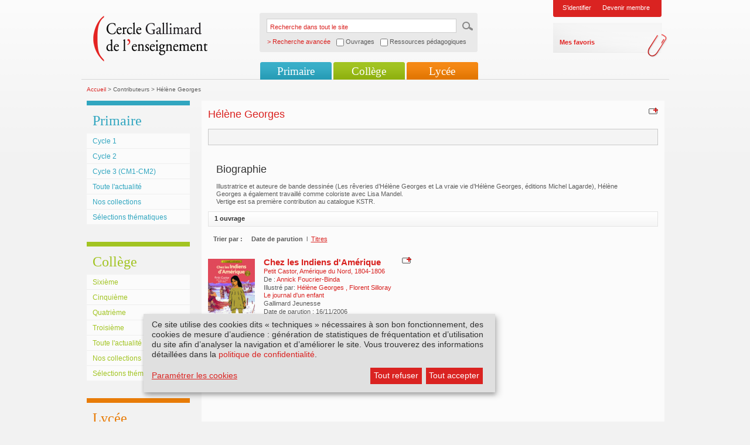

--- FILE ---
content_type: text/html; charset=utf-8
request_url: https://www.cercle-enseignement.com/Contributeurs/Helene-Georges
body_size: 4187
content:
<!DOCTYPE html PUBLIC "-//W3C//DTD XHTML 1.0 Transitional//EN" "http://www.w3.org/TR/xhtml1/DTD/xhtml1-transitional.dtd">
<html xml:lang="fr" lang="fr" xmlns="http://www.w3.org/1999/xhtml">
<head>
<meta http-equiv="Content-Type" content="text/html; charset=UTF-8" />
<link rel="shortcut icon" href="/favicon.ico" type="image/x-icon" />
    
                	
				
										
				    	 	 	 
		    			
						
			
	
<title>Cercle Gallimard de l'enseignement/Hélène Georges</title>
<link rel="stylesheet" type="text/css" href="/extension/smiledesign/design/gallimard/stylesheets/reset.css" media="screen" />
<link rel="stylesheet" type="text/css" href="/extension/smiledesign/design/gallimard/stylesheets/screen.css" media="screen" />
<link rel="stylesheet" type="text/css" href="/extension/smiledesign/design/gallimard/stylesheets/screenInner.css" media="screen" />
<link rel="stylesheet" type="text/css" href="/extension/smiledesign/design/gallimard/stylesheets/thickbox.css" media="screen" />
<link rel="stylesheet" type="text/css" href="/extension/smileform/design/standard/stylesheets/dhtmlgoodies_calendar.css" media="screen" />
<link rel="stylesheet" type="text/css" href="/extension/smileuser/design/standard/stylesheets/sendethic_form.css" />

<script language="javascript" type="text/javascript" src="/extension/smiledesign/design/gallimard/javascript/jquery-1.3.2.min.js"></script>
<script language="javascript" type="text/javascript" src="/extension/smiledesign/design/gallimard/javascript/common.js"></script>
<script language="javascript" type="text/javascript" src="/extension/smiledesign/design/gallimard/javascript/niceforms.js"></script>
<script language="javascript" type="text/javascript" src="/extension/smiledesign/design/gallimard/javascript/thickbox.js"></script>
<script language="javascript" type="text/javascript" src="/extension/smiledesign/design/gallimard/javascript/swfobject.js"></script>

<script language="javascript" type="text/javascript" src="/extension/smiledesign/design/gallimard/javascript/yahoo_2.0.0-b3.js"></script>
<script language="javascript" type="text/javascript" src="/extension/smiledesign/design/gallimard/javascript/event_2.0.0-b3.js"></script>
<script language="javascript" type="text/javascript" src="/extension/smiledesign/design/gallimard/javascript/dom_2.0.2-b3.js"></script>
<script language="javascript" type="text/javascript" src="/extension/smiledesign/design/gallimard/javascript/ie-select-width-fix.js"></script>
<script language="javascript" type="text/javascript" src="https://public.message-business.com/Javascript/form/MB_Form_JsApp.js?v=Pg81DBGIRhpkyaS"></script>

<link rel="stylesheet" type="text/css" href="/extension/smiledesign/design/gallimard/stylesheets/klaro/no-min.css" media="screen" />
<script defer type="application/javascript" src="/extension/smiledesign/design/gallimard/javascript/klaro/config.js"></script>
<script defer type="application/javascript" src="/extension/smiledesign/design/gallimard/javascript/klaro/no-css.js"></script>

<style type="text/css" media="screen">@import url("/extension/smiledesign/design/gallimard/stylesheets/niceforms-default.css");</style>
<!--[if IE 6]>
        <link href="/extension/smiledesign/design/gallimard/stylesheets/css_ie6.css" rel="stylesheet" type="text/css" media="screen" />
<![endif]-->
<!--[if IE 7]>
        <link href="/extension/smiledesign/design/gallimard/stylesheets/css_ie7.css" rel="stylesheet" type="text/css" media="screen" />
<![endif]-->
<!-- Matomo --> <script> var _paq = window._paq = window._paq || []; /* tracker methods like "setCustomDimension" should be called before "trackPageView" */ _paq.push(['trackPageView']); _paq.push(['enableLinkTracking']); (function() { var u="https://matomo.madrigall.fr/"; _paq.push(['setTrackerUrl', u+'matomo.php']); _paq.push(['setSiteId', '14']); var d=document, g=d.createElement('script'), s=d.getElementsByTagName('script')[0]; g.async=true; g.src=u+'matomo.js'; s.parentNode.insertBefore(g,s); })(); </script> <!-- End Matomo Code --><!-- Add to new jplayer jquery -->
<link rel="stylesheet" type="text/css" href="/extension/smiledesign/design/gallimard/stylesheets/jplayer/gallimard-internet/css/jplayer.gallimard-internet.css" media="screen" />
<link rel="stylesheet" type="text/css" href="/extension/smiledesign/design/gallimard/stylesheets/gi_audio.css" media="screen" />
<script type="text/plain" data-type="application/javascript" data-name="jplayer" data-src="/extension/smiledesign/design/gallimard/javascript/jplayer/jquery.jplayer.js"></script>
<script language="javascript" type="text/javascript" src="/extension/smiledesign/design/gallimard/javascript/gi_audio.js"></script>
<!-- End add -->
</head>

<body>
        <div id="page" class="pages
         deux_col        "
    >
        <div id="header">
	<h1>Cercle Gallimard de l'enseignement</h1>
	<div class="logo">
		<a href="/" title=""><img src="/extension/smiledesign/design/gallimard/images/contenu/logo.png" alt="logo" /></a>
	</div>
	
	
<script language="javascript">
function advancedSearch(){    if( document.getElementById('ouvrage').checked == true )
    {        document.getElementById('SearchType').value = 'ouvrage';
        return "/customsearch/advanced";
    }    else if( document.getElementById('ressource').checked == true )
    {        document.getElementById('SearchType').value = 'ressource';
        return "/customsearch/advanced";
    }    else
    {        document.getElementById('SearchType').value = '';
        return "/content/search";
    }}</script>
	
	<form action="/content/search" method="get" onSubmit="javascript:this.action = advancedSearch();" >
		<fieldset>
			<legend>Recherche dans tout le site</legend>
			<label for="recherche">Recherche dans tout le site</label>
			<input name="SearchText" type="text" value="Recherche dans tout le site" id="recherche" class="input" onblur="if(this.value=='') this.value='Recherche dans tout le site';" onfocus="if(this.value=='Recherche dans tout le site') this.value='';"/>
			<input name="SearchButton" type="hidden" value="Recherche" />
			<input type="image" src="/extension/smiledesign/design/gallimard/images/contenu/ok.gif" title="ok" class="bt" />
			<span class="advancedsearch_label">> Recherche avancée</span>
			<span class="advancedsearch_option"><input type="checkbox" name="ouvrage" id="ouvrage" onClick="javascript:document.getElementById('ressource').checked = false" /> Ouvrages</span>
			<span class="advancedsearch_option"><input type="checkbox" name="ressource" id="ressource" onClick="javascript:document.getElementById('ouvrage').checked = false" /> Ressources pédagogiques</span>
			<input type='hidden' name="SearchType" id="SearchType" value='' />
			<div class="breaker"></div>
		</fieldset>
	</form>
	
	
	
				<div class="login">
													<ul>
				<li><a href="/layout/set/popup/authentification/login?width=600&amp;height=450" class="thickbox" title="Identification">S'identifier</a></li>
				
				<li><a href="/inscription/etape1" title="Devenir membre">Devenir membre</a></li>
			</ul>
			<div>
				<ul>
					<li><a href="/bookmark/selection" title="Mes favoris">Mes favoris</a></li>
				</ul>
			</div>
		</div>
					
	
	<div class="breaker"></div>
	
					
							
<ul class="nav" id="nav">
						<li class="li_primaire">
				<a href="#" title="">Primaire</a>
									<ul>
															
															<li class="first">
									<a href="/Primaire/Cycle-1/Au-programme" title="Cycle 1">Cycle 1</a>
								</li>	
								
																					
															<li >
									<a href="/Primaire/Cycle-2/Au-programme" title="Cycle 2">Cycle 2</a>
								</li>	
								
																					
															<li >
									<a href="/Primaire/Cycle-3-CM1-CM2/Au-programme" title="Cycle 3 (CM1-CM2)">Cycle 3 (CM1-CM2)</a>
								</li>	
								
																					
																								<li >
										<a href="/Primaire/Toute-l-actualite" title="Toute l'actualité">Toute l'actualité</a>
									</li>	
																
																					
																								<li >
										<a href="/Primaire/Nos-collections/Livres-illustres-pour-la-maternelle" title="Nos collections">Nos collections</a>
									</li>	
																
																					
																								<li >
										<a href="/Primaire/Selections-thematiques" title="Sélections thématiques">Sélections thématiques</a>
									</li>	
																
																</ul>
					
			</li>	
			
						<li class="li_college">
				<a href="#" title="">Collège</a>
									<ul>
															
															<li class="first">
									<a href="/College/Sixieme/Au-programme-de-litterature" title="Sixième">Sixième</a>
								</li>	
								
																					
															<li >
									<a href="/College/Cinquieme/Au-programme-de-litterature" title="Cinquième">Cinquième</a>
								</li>	
								
																					
															<li >
									<a href="/College/Quatrieme/Au-programme-de-litterature" title="Quatrième">Quatrième</a>
								</li>	
								
																					
															<li >
									<a href="/College/Troisieme/Au-programme-de-litterature" title="Troisième">Troisième</a>
								</li>	
								
																					
																								<li >
										<a href="/College/Toute-l-actualite" title="Toute l'actualité">Toute l'actualité</a>
									</li>	
																
																					
																								<li >
										<a href="/College/Nos-collections/Texte-seul" title="Nos collections">Nos collections</a>
									</li>	
																
																					
																								<li >
										<a href="/College/Selections-thematiques" title="Sélections thématiques">Sélections thématiques</a>
									</li>	
																
																</ul>
					
			</li>	
			
						<li class="li_lycee">
				<a href="#" title="">Lycée</a>
									<ul>
															
															<li class="first">
									<a href="/Lycee/Seconde-GT/Au-programme-de-litterature" title="Seconde GT">Seconde GT</a>
								</li>	
								
																					
															<li >
									<a href="/Lycee/Premiere-GT/Au-programme-de-litterature" title="Première GT">Première GT</a>
								</li>	
								
																					
															<li >
									<a href="/Lycee/Terminale-GT/Au-programme" title="Terminale GT">Terminale GT</a>
								</li>	
								
																					
															<li >
									<a href="/Lycee/Terminale-Pro/Programme-limitatif-de-francais-2024-2027" title="Terminale Pro">Terminale Pro</a>
								</li>	
								
																					
																								<li >
										<a href="/Lycee/Toute-l-actualite" title="Toute l'actualité">Toute l'actualité</a>
									</li>	
																
																					
																								<li >
										<a href="/Lycee/Nos-collections/Texte-seul" title="Nos collections">Nos collections</a>
									</li>	
																
																					
																								<li >
										<a href="/Lycee/Selections-thematiques" title="Sélections thématiques">Sélections thématiques</a>
									</li>	
																
																</ul>
					
			</li>	
			
	</ul>					<div class="breaker"></div>
</div>

        <div id="conteneur">
                                            
<div class="fil_ariane">
		<a href="/" title="Accueil">Accueil</a> &gt;
																	
								
																															Contributeurs &gt;
																	
										
								
																															Hélène Georges
							
						
										
								
				
</div>                
                                                        <div class="col_gauche">
												<div class="nav_sec primaire">
		<h3>
Primaire</h3>
					<div class="inside">
				<ul>
										
					<li class="first">
													<a href="/Primaire/Cycle-1/Au-programme" title="Cycle 1">
								
Cycle 1							</a>
														
					</li>
															
					<li>
													<a href="/Primaire/Cycle-2/Au-programme" title="Cycle 2">
								
Cycle 2							</a>
														
					</li>
															
					<li>
													<a href="/Primaire/Cycle-3-CM1-CM2/Au-programme" title="Cycle 3 (CM1-CM2)">
								
Cycle 3 (CM1-CM2)							</a>
														
					</li>
															
					<li>
																					<a href="/Primaire/Toute-l-actualite" title="Toute l'actualité">
									
Toute l'actualité								</a>
																					
					</li>
															
					<li>
																					<a href="/Primaire/Nos-collections/Livres-illustres-pour-la-maternelle" title="Nos collections">
									
Nos collections								</a>
																					
					</li>
															
					<li>
																					<a href="/Primaire/Selections-thematiques" title="Sélections thématiques">
									
Sélections thématiques								</a>
																					
					</li>
													</ul>
			</div>
					
	</div>	<div class="nav_sec college">
		<h3>
Collège</h3>
					<div class="inside">
				<ul>
										
					<li class="first">
													<a href="/College/Sixieme/Au-programme-de-litterature" title="Sixième">
								
Sixième							</a>
														
					</li>
															
					<li>
													<a href="/College/Cinquieme/Au-programme-de-litterature" title="Cinquième">
								
Cinquième							</a>
														
					</li>
															
					<li>
													<a href="/College/Quatrieme/Au-programme-de-litterature" title="Quatrième">
								
Quatrième							</a>
														
					</li>
															
					<li>
													<a href="/College/Troisieme/Au-programme-de-litterature" title="Troisième">
								
Troisième							</a>
														
					</li>
															
					<li>
																					<a href="/College/Toute-l-actualite" title="Toute l'actualité">
									
Toute l'actualité								</a>
																					
					</li>
															
					<li>
																					<a href="/College/Nos-collections/Texte-seul" title="Nos collections">
									
Nos collections								</a>
																					
					</li>
															
					<li>
																					<a href="/College/Selections-thematiques" title="Sélections thématiques">
									
Sélections thématiques								</a>
																					
					</li>
													</ul>
			</div>
					
	</div>	<div class="nav_sec lycee">
		<h3>
Lycée</h3>
					<div class="inside">
				<ul>
										
					<li class="first">
													<a href="/Lycee/Seconde-GT/Au-programme-de-litterature" title="Seconde GT">
								
Seconde GT							</a>
														
					</li>
															
					<li>
													<a href="/Lycee/Premiere-GT/Au-programme-de-litterature" title="Première GT">
								
Première GT							</a>
														
					</li>
															
					<li>
													<a href="/Lycee/Terminale-GT/Au-programme" title="Terminale GT">
								
Terminale GT							</a>
														
					</li>
															
					<li>
													<a href="/Lycee/Terminale-Pro/Programme-limitatif-de-francais-2024-2027" title="Terminale Pro">
								
Terminale Pro							</a>
														
					</li>
															
					<li>
																					<a href="/Lycee/Toute-l-actualite" title="Toute l'actualité">
									
Toute l'actualité								</a>
																					
					</li>
															
					<li>
																					<a href="/Lycee/Nos-collections/Texte-seul" title="Nos collections">
									
Nos collections								</a>
																					
					</li>
															
					<li>
																					<a href="/Lycee/Selections-thematiques" title="Sélections thématiques">
									
Sélections thématiques								</a>
																					
					</li>
													</ul>
			</div>
					
	</div>		
		
		<ul class="item_liens">
						<li class="auteurs"><a href="/Espace-auteurs/Interviews/Interviews" title="Espace auteurs">Espace auteurs</a></li>
					
		</ul>
	</div>
                                                
                
                <div class="col_centre">
	<div class="auteur">					
		<div class="option">
			<a href="/layout/set/popup/bookmark/add/13852?height=200" class="thickbox" title="Ajouter &agrave; mes favoris">
				<img src="/extension/smiledesign/design/gallimard/images/contenu/ajout.png" alt="Ajouter &agrave; mes favoris" />
			</a>
		</div>
		<h2>
Hélène 
Georges</h2>
		
		
		                                       
                                       
                                       

                        
            
                
                
                
                
                                
        
        
        
            
        
                
                
            
<div class="bloc_auteurs">
            
    
        
    
    
    
    
                <div class="breaker"></div>
</div>		
		
		
					<div class="biographie">
				<h3>Biographie</h3>
				
Illustratrice et auteure de bande dessinée (Les rêveries d’Hélène Georges et La vraie vie d’Hélène Georges, éditions Michel Lagarde), Hélène Georges a également travaillé comme coloriste avec Lisa Mandel. <br />
Vertige est sa première contribution au catalogue KSTR.				
											
			</div>
		
							
			
			
					
					
			
			
			
			
				
			
			<div class="pagination">
								<strong>1 ouvrage</strong>
				<div class="breaker"></div>
			</div>
					
			<div class="tri">
				<span>Trier par :</span>    
				<ul>
											<li class="encour">Date de parution <span>l</span></li>
						<li><a href="/Contributeurs/Helene-Georges/(tri)/titres" title="Titres">Titres</a></li>
										
				</ul>
				<div class="breaker"></div>
			</div>
				
												<div class="ligne first">
									
				<div class="info_item">
                                                                                                                                                                                                            <div class="visuel">
            
    
        
    
    
                    <img src="/var/plain_site/storage/images/ouvrages/gallimard-jeunesse/le-journal-d-un-enfant/histoire/chez-les-indiens-d-amerique/1263384-792-fre-FR/Chez-les-Indiens-d-Amerique_ouvrage_programme.gif" width="80" height="93"  style="border: px;" alt="Couverture Chez les Indiens d'Amérique (Annick Foucrier-Binda)" title="Couverture Chez les Indiens d'Amérique (Annick Foucrier-Binda)" />
            
    
            </div>
            
                                        
                              
                                        
    <div class="txt">

                    <div class="option">
                                <a href="/layout/set/popup/bookmark/add/36520?height=200" class="thickbox" title="Ajouter &agrave; mes favoris">
                    <img src="/extension/smiledesign/design/gallimard/images/contenu/ajout.png" alt="Ajouter &agrave; mes favoris" />
                </a>
            </div>
        
        
        

        <h5>
                            <a title="Chez les Indiens d'Amérique" href="/Ouvrages/Gallimard-Jeunesse/Le-journal-d-un-enfant/Histoire/Chez-les-Indiens-d-Amerique">
Chez les Indiens d'Amérique</a>
                    </h5>

                    <h6><span>
Petit Castor, Amérique du Nord, 1804-1806</span></h6>
        
                
                                                                                                                De :<span>
                                                                                    <a href="/Contributeurs/Annick-Foucrier-Binda" title="Annick Foucrier-Binda">
                        Annick Foucrier-Binda
                    </a>
                                        </span>
                    
        <br/>
                                                                                                            Illustr&eacute; par:<span>
                                                                                    <a href="/Contributeurs/Helene-Georges" title="Hélène Georges">
                        Hélène Georges
                    </a>
                                            ,                                                         <a href="/Contributeurs/Florent-Silloray" title="Florent Silloray">
                        Florent Silloray
                    </a>
                                        </span>
                    
        <br/>
            
        
                        <span>
Le journal d'un enfant </span>
                <br/>

        
                    Gallimard Jeunesse<br/>
                                    Date de parution : 16/11/2006<br/>
        
                    Prix : 
13.1 &euro;<br/>
        

        Code SODIS : 
A57772<br/>
        
    
    </div>

    <div class="breaker"></div>
</div>				
												
					
							<div class="breaker"></div>
				</div>	
								
		
			
	</div>
	<div class="breaker"></div>
</div>
			
                

            <div class="breaker"></div>
        </div>
                <div id="footer">
    <ul>
        <li><a href="http://www.gallimard.fr" target="_blank">www.gallimard.fr</a><span>|</span></li>
        <li><a href="http://www.gallimard-jeunesse.fr" target="_blank">www.gallimard-jeunesse.fr</a></li>
    </ul>
        <ul>
                    <li><a href="/Qui-sommes-nous">Qui sommes-nous?</a><span>|</span></li>
                                <li><a href="/Contact">Contact</a><span>|</span></li>
                            <li><a href="/Politique-de-confidentialite">Politique de confidentialit&eacute;</a><span>|</span></li>
                            <li><a href="/Mentions-legales">Mentions l&eacute;gales</a><span>|</span></li>
                            <li><a href="/Questions-frequentes">Questions fr&eacute;quentes</a></li>
            </ul>
    <div class="breaker"></div>
    </div>
            </div>
        

</body>
</html>